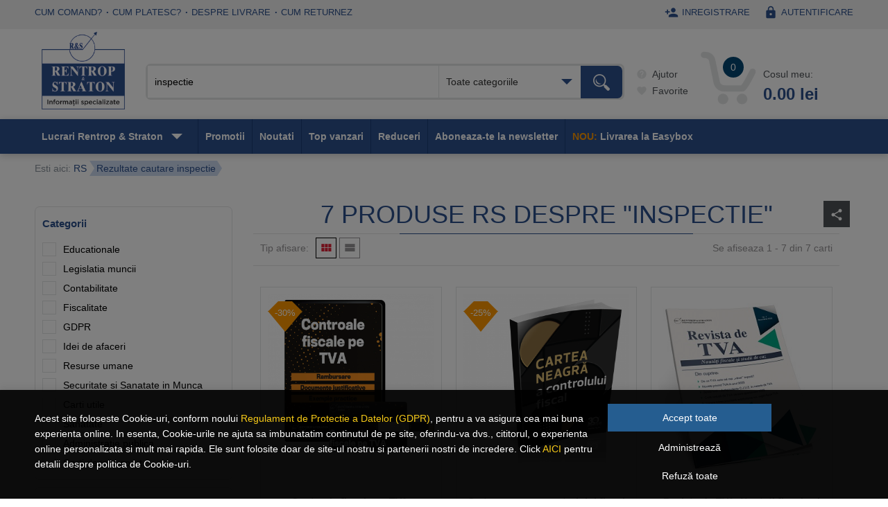

--- FILE ---
content_type: text/html; charset=UTF-8
request_url: https://www.rs.ro/tags/inspectie/
body_size: 82988
content:
<!DOCTYPE HTML>
<html  lang="ro">
<head>
	<meta name="viewport" content="width=device-width, initial-scale=1" />
	<meta http-equiv="Content-Type" content="text/html; charset=utf-8" />
	<meta http-equiv="content-language" content="ro" />
	<meta name="language" content="ro" />
	<title>7 produse RS despre inspectie</title>
	<meta name="description" content="Cauti informatii despre &quot;inspectie&quot;. Gasesti 7 produse cu exemple si studii de caz explicate amanuntit in libraria Rentrop & Straton. Vezi aici cele mai noi aparitii" />
	<meta name="keywords" content="inspectie" />
	<!--delete_start-->
	<meta name="robots" content="index, follow" />	<meta name="verify-v1" content="heHgnKUedrYVjPA7a84rAoq7SRB5wN1xgVaAqATpoEA=" />
	<meta name="google-site-verification" content="DYOBXL5dgbxKjEniWsdsWh5f2JIAMKlR6MPOlAigwFE" />
	<meta name="google-site-verification" content="e28AnM8KeYijUPmllxYcvw2KbfdQVmO3F0UG8GSMe24" />
	<meta name="msvalidate.01" content="3F3F5A909240EAD08E53D657DE91BA0F" />
	<link rel="canonical" href="https://www.rs.ro/tags/inspectie/"/>	<link rel="shortcut icon" href="https://www.rs.ro/favicon.ico" type="image/x-icon" />
	<link rel="icon" href="https://www.rs.ro/favicon.ico" type="image/x-icon" />
	<link href="https://fonts.googleapis.com/icon?family=Material+Icons" rel="stylesheet" />
	<link href="https://www.rs.ro/css/jquery-ui.1.12.1.min.css" rel="stylesheet" type="text/css" />
		<link href="https://www.rs.ro/css/rsR2018.css?id=299" rel="stylesheet" type="text/css" />
		<link href="https://www.rs.ro/css/jquery.ratings.css" rel="stylesheet" type="text/css" />
		<!-- font pt blackfriday -->
	<link rel="preconnect" href="https://fonts.googleapis.com">
	<link rel="preconnect" href="https://fonts.gstatic.com" crossorigin>
	<!-- <link href="https://fonts.googleapis.com/css2?family=Londrina+Sketch&display=swap" rel="stylesheet"> -->
	<link href="https://fonts.googleapis.com/css2?family=Londrina+Sketch&family=Merriweather:ital,wght@0,300;0,400;0,700;0,900;1,300;1,400;1,700;1,900&family=Roboto:ital,wght@0,100;0,300;0,400;0,500;0,700;0,900;1,100;1,300;1,400;1,500;1,700;1,900&family=Rubik+Gemstones&display=swap" rel="stylesheet">
	<!-- font pt blackfriday -->
	<link rel="stylesheet" href="https://fonts.googleapis.com/css2?family=Material+Symbols+Outlined:opsz,wght,FILL,GRAD@24,400,0,0" />
	<link rel="preload" href="https://www.rs.ro/img/shopping-cart.png" as="image" />
	<!--<link rel="preload" href="https://www.rs.ro/img/shopping-cart-select.png" as="image" />-->
		<script type="text/javascript" src="https://www.rs.ro/js/jquery-1.12.4.min.js"></script>
		<script type="text/javascript" src="https://www.rs.ro/js/jquery-ui.1.12.1.min.js"></script>
	<script type="text/javascript" src="https://www.rs.ro/js/placeholders.jquery.min.js"></script>
	<script type="text/javascript" src="https://www.google.com/recaptcha/api.js?hl=ro"></script>
		<script type="text/javascript" src="https://www.rs.ro/js/jquery.select.js"></script>
	<script type="text/javascript" src="https://www.rs.ro/js/ajax.min.js"></script>
	<script type="text/javascript" src="https://www.rs.ro/js/jquery.rating.min.js"></script>
	<script type="text/javascript" src="https://www.rs.ro/js/jquery.scroll.js"></script>
	<!--shadowbox-->
	<link rel="stylesheet" type="text/css" href="https://www.rs.ro/js/shadowbox/shadowbox.css" />
	<script type="text/javascript" src="https://www.rs.ro/js/shadowbox/shadowbox.js"></script>
	<script type="text/javascript">
		Shadowbox.init();
	</script>
	<!--/shadowbox-->
	<link rel="stylesheet" href="https://www.rs.ro/js/prettyCheckable/prettyCheckable.css" />
	<link rel="stylesheet" href="https://www.rs.ro/js/prettyCheckable/square/_all.min.css" />
			<script type="text/javascript" src="https://www.rs.ro/js/prettyCheckable/jquery.icheck.min.js"></script>	<script type="text/javascript" src="https://www.rs.ro/js/datalayer.js"></script>
	<!--Google DFP-->
	<script>
	
			var googletag = googletag || {};
			googletag.cmd = googletag.cmd || [];
			(function() {
			var gads = document.createElement('script');
			gads.async = true;
			gads.type = 'text/javascript';
			var useSSL = 'https:' == document.location.protocol;
			gads.src = (useSSL ? 'https:' : 'http:') + 
			'//www.googletagservices.com/tag/js/gpt.js';
			var node = document.getElementsByTagName('script')[0];
			node.parentNode.insertBefore(gads, node);
			})();
			googletag.cmd.push(function() {
			googletag.defineSlot('/22461212/RS.ro_top_728x90_AP', [728, 90], 'div-gpt-ad-1374137733252-0').addService(googletag.pubads());
			googletag.pubads().enableSingleRequest();
			googletag.enableServices();
			});
			googletag.cmd.push(function() {
			googletag.defineSlot('/22461212/RS.ro_right_300x250_AP', [300, 250], 'div-gpt-ad-1374137569214-0').addService(googletag.pubads());
			googletag.pubads().enableSingleRequest();
			googletag.enableServices();
			});	</script>
	<!--/Google DFP-->
	<script type="text/javascript">
		var loader = '<div id="loader" class="loader"><img src="https://www.rs.ro/img/loader.gif" /></div>';
	</script>
	<link rel="manifest" href="/manifest.json" />
	<script src="https://cdn.onesignal.com/sdks/OneSignalSDK.js" async=""></script>
	<script>
		var OneSignal = window.OneSignal || [];
		OneSignal.push(function() {
			OneSignal.init({
				appId: "572e450e-753b-409f-aed6-c0315f4010d2",
			});
		});
	</script>
	<!-- Global site tag (gtag.js) - Google Ads: 1034942470 -->
	<script async src="https://www.googletagmanager.com/gtag/js?id=AW-1034942470"></script>
	<script>
		window.dataLayer = window.dataLayer || [];
		function gtag(){dataLayer.push(arguments);}
	</script>
			<script>
			dataLayer = [{
				'dynx_itemid': '',
				'dynx_pagetype': 'searchresults',
				'dynx_totalvalue': 0			}]
														

									
			

					</script>

			
	<!-- Facebook Pixel Code -->
	<script>
	!function(f,b,e,v,n,t,s){if(f.fbq)return;n=f.fbq=function(){n.callMethod?
	n.callMethod.apply(n,arguments):n.queue.push(arguments)};if(!f._fbq)f._fbq=n;
	n.push=n;n.loaded=!0;n.version='2.0';n.queue=[];t=b.createElement(e);t.async=!0;
	t.src=v;s=b.getElementsByTagName(e)[0];s.parentNode.insertBefore(t,s)}(window,
	document,'script','https://connect.facebook.net/en_US/fbevents.js');
	fbq('init', '935715203487947');
	fbq('set','agent','tmgoogletagmanager', '935715203487947');
	fbq('track', 'PageView');
	fbq('track', 'Search' , {eventID: 'search_1769022116'});
	</script>
	<noscript><img height="1" width="1" style="display:none"
	src="https://www.facebook.com/tr?id=935715203487947&ev=PageView&noscript=1"
	/></noscript>
	<!-- End Facebook Pixel Code -->	<script>
	!function (w, d, t) {
	  w.TiktokAnalyticsObject=t;var ttq=w[t]=w[t]||[];ttq.methods=["page","track","identify","instances","debug","on","off","once","ready","alias","group","enableCookie","disableCookie"],ttq.setAndDefer=function(t,e){t[e]=function(){t.push([e].concat(Array.prototype.slice.call(arguments,0)))}};for(var i=0;i<ttq.methods.length;i++)ttq.setAndDefer(ttq,ttq.methods[i]);ttq.instance=function(t){for(var e=ttq._i[t]||[],n=0;n<ttq.methods.length;n++)ttq.setAndDefer(e,ttq.methods[n]);return e},ttq.load=function(e,n){var i="https://analytics.tiktok.com/i18n/pixel/events.js";ttq._i=ttq._i||{},ttq._i[e]=[],ttq._i[e]._u=i,ttq._t=ttq._t||{},ttq._t[e]=+new Date,ttq._o=ttq._o||{},ttq._o[e]=n||{};var o=document.createElement("script");o.type="text/javascript",o.async=!0,o.src=i+"?sdkid="+e+"&lib="+t;var a=document.getElementsByTagName("script")[0];a.parentNode.insertBefore(o,a)};
	  ttq.load('C87394T8U2K62KB9JB90');
	  ttq.page();
	}(window, document, 'ttq');
	</script>
	<link rel="stylesheet" type="text/css" href="https://www.rs.ro/css/tooltip-style.css"/>
	<base href="https://www.rs.ro/" />

</head>

<body>
<div id="cookie-consent-banner" class="cookie-consent-banner">
  <div class="cookie-consent-banner-dark">
    <div class="box">
        <div class="cookie-container-div">
          <div class="cookie-container-first">
            <p class="cookie-banner-text">Acest site foloseste Cookie-uri, conform noului <a href="https://www.rs.ro/pag/termeni-si-conditii-11.html">Regulament de Protectie a Datelor (GDPR)</a>, pentru a va asigura cea mai buna experienta online. In esenta, Cookie-urile ne ajuta sa imbunatatim continutul de pe site, oferindu-va dvs., cititorul, o experienta online personalizata si mult mai rapida. Ele sunt folosite doar de site-ul nostru si partenerii nostri de incredere. Click <a href="https://www.rs.ro/pag/politica-de-confidentialitate-20.html">AICI</a> pentru detalii despre politica de Cookie-uri.</p>
          </div>
          <div class="cookie-container-second">
            <button id="btn-accept-all" class="cookie-consent-button btn-success">Accept toate</button>
            <div class="container-btn-outline">
              <button class="cookie-consent-button btn-outline" onclick="showModalcookie()">Administrează</button>
              <button id="btn-reject-all" class="cookie-consent-button btn-outline">Refuză toate</button>
            </div>
          </div>
        </div>
    </div>
  </div>
</div>

<div class="cookie-policy-modal" id="cookie-policy-modal">
  <div class="modal-dialog modal-lg">
    <div class="modal-content">
      <div class="modal-header">
        <p class="modal-title">Administreaza preferintele</p>
        <button class="btn-link-close-modal" onclick="hideModal()">x</button>
      </div>
      <div class="modal-body">
        <div class="cookie-preferences-form js-cookie-preferences-form">
          <div class="cookie-tabs-content">
              <ul class="cookie-category-tabs">
                  <li id="your-preferences-li" class="list-btn active">
                      <div class="text-gray-dark" onclick="showTabcookie('your-preferences')">
                          Preferintele tale
                      </div>
                  </li>
                  <li id="functional-cookies-li" class="list-btn">
                    <div  onclick="showTabcookie('functional-cookies')">
                      Cookie-uri functionale
                    </div>
                  </li>
                  <li id="analytics-cookies-li" class="list-btn">
                    <div class="text-gray-dark" onclick="showTabcookie('analytics-cookies')">
                      Cookie-uri de analiza
                    </div>
                  </li>
                  <li id="advertising-cookies-li" class="list-btn">
                    <div class="text-gray-dark" onclick="showTabcookie('advertising-cookies')">
                      Cookie-uri pentru publicitate
                    </div>
                  </li>                  
              </ul>
              <div class="tab-content">
                <div class="tab-pane active" id="your-preferences">
                  <div class="row">
                    <div class="col-xs-12">
                            <p>Cookie-uri? Probabil ai mai auzit de ele. Sunt mici fisiere text care permit salvarea setarilor si preferintelor tale atunci cand intri pe un site.</p>
                            <p>Le folosim pentru imbuntatirea experientei online si personalizarea continutului pe care ti-l oferim zi de zi. O parte dintre ele sunt obligatorii, cum sunt cele necesare, care ajuta la buna functionare a site-ului. In sectiunea dedicata din acest mesaj, poti selecta cookie-urile pe care le accepti.</p>
                            <p>Nu uita ca pe rs.ro un cookie te ajuta:</p>
                            <ul>
                              <li>sa primesti recomandarile si ofertele potrivite</li>
                              <li>sa afli cand scade pretul la produsele tale Favorite</li>
                              <li>sa ai o buna experienta de navigare si cumparare online.</li>
                            </ul>
                            <p>Dezactivarea anumitor cookie-uri va influența experiența dvs. pe site-ul nostru și serviciile noastre.</p>
                    </div>
                  </div>
                </div>
                <div class="tab-pane" id="functional-cookies">
                  <div class="mb-t">
                    <strong class="group-title mandatory-group">Cookie-uri functionale</strong>
                    <strong class="mandatory-notice">necesare</strong>  
                  </div>
                  <div class="row">
                    <div class="col-xs-12">
                          <p>Sunt toate esentiale pentru functionarea site-ului si trebuie sa ramana active in sistemul nostru.</p>
                          <p>Ele sunt create pentru a raspunde actiunilor tale. Datorita acestor cookie-uri:</p>
                          <ul>
                              <li>ai acces la toate sectiunile site-ului si poti intra in contul tau</li>
                              <li>alegi setarile de confidentialitate</li>
                              <li>plasezi comenzile simplu si in siguranta.</li>
                          </ul>
                    </div>
                  </div>
                </div>
                <div class="tab-pane" id="analytics-cookies">
                  <div class="mb-t">
                    <strong class="group-title mandatory-group">Cookie-uri de analiza</strong>
                    <div class="accept-reject-radio no">
                        <strong class="text-danger">inactive</strong>
                        <strong class="text-success">active</strong>
                        <div class="radio-container">
                          <input id="analytics-cookies-radio-0" type="radio" name="cookie_group[analytics-cookies]" value="0">
                          <label for="analytics-cookies-radio-0" class="mrg-btm-none">Nu</label>
                          <input id="analytics-cookies-radio-1" type="radio" name="cookie_group[analytics-cookies]" value="1" checked>
                          <label for="analytics-cookies-radio-1" class="mrg-btm-none">Da</label>
                        </div>
                    </div>
                  </div>
                  <div class="row">
                    <div class="col-xs-12">
                        <p>Sunt cookie-uri anonime prin care analizam date despre pagini vizualizate, traseul si actiunile utilizatorilor in site.</p>
                        <p>Datorita acestor cookie-uri putem evalua rezultatele de trafic online si oferi o experienta mai buna celor care acceseaza rs.ro. De asemenea, putem afla ce rata de deschidere au emailurile trimise catre abonati si ce recomandari de produse i-ar ajuta. Cu ajutorul acestor tehnologii:</p>
                        <ul>
                            <li>colectam informatii anonime despre cele mai vizitate zone</li>
                            <li>analizam interactiunea utilizatorilor cu site-ul si incercam s-o imbunatatim</li>
                            <li>urmarim succesul emailurilor trimise abonatilor.</li>
                        </ul>
                    </div>
                  </div>
                </div>
                <div class="tab-pane" id="advertising-cookies">
                <div class="mb-t">
                    <strong class="group-title mandatory-group">Cookie-uri pentru publicitate</strong>
                    <div class="accept-reject-radio no">
                        <strong class="text-danger">inactive</strong>
                        <strong class="text-success">active</strong>
                        <div class="radio-container">
                          <input id="advertising-cookies-radio-0" type="radio" name="cookie_group[advertising-cookies]" value="0">
                          <label for="advertising-cookies-radio-0" class="mrg-btm-none">Nu</label>
                          <input id="advertising-cookies-radio-1" type="radio" name="cookie_group[advertising-cookies]" value="1" checked>
                          <label for="advertising-cookies-radio-1" class="mrg-btm-none">Da</label>
                        </div>
                    </div>
                  </div>
                  <div class="row">
                    <div class="col-xs-12">
                      <p>Aceste cookie-uri sunt utile in scopul afisarii bannerelor cu cele mai bune promotii, dar mai ales in adaptarea si personalizarea continutului.</p>
                      <p>Prin intermediul lor, putem masura eficienta campaniilor publicitare si analiza daca mesajele au ajuns la publicul tinta pentru a reveni cu recomandari si sugestii de cumparare. Cu ajutorul acestor cookie-uri:</p>
                      <ul>
                          <li>afli rapid despre promotiile si produsele relevante pentru tine</li>
                          <li>beneficiezi de recomandari personalizate pe site, email sau retele de socializare</li>
                          <li>conturam un profil al preferintelor tale pentru a-ti oferi continut de calitate.</li>
                      </ul>
                    </div>
                  </div>
                </div>
            </div>
              
          </div>
          <div class="cookie-tabs-btns">
            <button class="btn-default btn-color" id="btn-accept-some">Salveaza preferintele</button>
            <button class="btn-default" id="btn-accept-all-modal">Accept toate </button>
        </div>
        </div>
      </div>
    </div>
  </div>
</div>

<script>
    function hideModal(){
      document.getElementById('cookie-policy-modal').style.display = 'none';
      document.getElementById('cookie-consent-banner').style.display = 'block';
    }
    function showModalcookie() {
      var modal = document.getElementById("cookie-policy-modal");
      modal.style.display = "block";
      document.getElementById('cookie-consent-banner').style.display = 'none';
    }
    function closeModalcookie() {
      var modal = document.getElementById("cookie-policy-modal");
      modal.style.display = "none";
    }
    function hideBanner() {
      document.getElementById('cookie-consent-banner').style.display = 'none';
    }
    function showTabcookie(idElement) {
      var element = document.getElementById(idElement);
      var toateElementele = document.querySelectorAll('.tab-pane');
      toateElementele.forEach(function(element) {
        if (element.id === idElement) {
            element.classList.add('active');
        } else {
            element.classList.remove('active');
        }
      });
      var toateElementeleLi = document.querySelectorAll('.list-btn');
      var elementLi = document.getElementById(idElement+'-li');
      toateElementeleLi.forEach(function(element) {
        if (element.id === idElement+'-li') {
            element.classList.add('active');
        } else {
            element.classList.remove('active');
        }
      });
    }
    function setCookie(name, value, domain, expirationTimeInSeconds) {
    // Calculăm timestamp-ul pentru expirarea cookie-ului
      var expire = new Date();
      expire.setTime(expire.getTime() + (expirationTimeInSeconds * 1000)); // Convertim în milisecunde

      // Setăm cookie-ul cu valorile specificate
      document.cookie = name + "=" + value + "; expires=" + expire.toUTCString() + "; domain=" + domain + "; path=/";
  }

  if(localStorage.getItem('consentMode') === null) {
    
    document.getElementById('btn-accept-all').addEventListener('click', function() {
      console.log("aici");
      setConsent({
        necessary: true,
        analytics: true,
        preferences: true,
        marketing: true
      });
      hideBanner();
      var sesiuneDenumire="sati_session";
      $.ajax({
          url: "inc/sesiune.sati.php",
          type: "POST",
          data: {
              sesiuneDenumire: sesiuneDenumire
          }, // Aici trebuie să adaugi o virgulă
          success: function(data) {
              console.log(sesiuneDenumire);
          }
      });
      location.reload();
    });
    document.getElementById('btn-accept-all-modal').addEventListener('click', function() {
      setConsent({
        necessary: true,
        analytics: true,
        preferences: true,
        marketing: true
      });
      hideBanner();
      var sesiuneDenumire="sati_session";
      $.ajax({
          url: "inc/sesiune.sati.php",
          type: "POST",
          data: {
              sesiuneDenumire: sesiuneDenumire
          }, // Aici trebuie să adaugi o virgulă
          success: function(data) {
              console.log(sesiuneDenumire);
          }
      });
      location.reload();
      closeModalcookie();
    });
    document.getElementById('btn-accept-some').addEventListener('click', function() {
      var radioanalytics0 = document.getElementById('analytics-cookies-radio-0');
      var radioanalytics1 = document.getElementById('analytics-cookies-radio-1');
      var analytics=true;
      if (radioanalytics0.checked) {
        var analytics=false;
      } else if (radioanalytics1.checked) {
        var analytics=true;
      }
      var radioadvertising0 = document.getElementById('advertising-cookies-radio-0');
      var radioadvertising1 = document.getElementById('advertising-cookies-radio-1');
      var marketing=true;
      if (radioadvertising0.checked) {
        var marketing=false;
      } else if (radioadvertising1.checked) {
        var marketing=true;
      }
      setConsent({
        necessary: true,
        analytics: analytics,
        preferences: true,
        marketing: marketing
      });
      hideBanner();
      var sesiuneDenumire="sati_session";
      $.ajax({
          url: "inc/sesiune.sati.php",
          type: "POST",
          data: {
              sesiuneDenumire: sesiuneDenumire
          }, // Aici trebuie să adaugi o virgulă
          success: function(data) {
              console.log(sesiuneDenumire);
          }
      });
      location.reload();
      closeModalcookie();
    });
    document.getElementById('btn-reject-all').addEventListener('click', function() {
      setConsent({
        necessary: false,
        analytics: false,
        preferences: false,
        marketing: false
      });
      hideBanner();
      var sesiuneDenumire="sati_session";
      $.ajax({
          url: "inc/sesiune.sati.php",
          type: "POST",
          data: {
              sesiuneDenumire: sesiuneDenumire
          }, // Aici trebuie să adaugi o virgulă
          success: function(data) {
              console.log(sesiuneDenumire);
          }
      });
      location.reload();
    });
    document.getElementById('cookie-consent-banner').style.display = 'block';
  }else{
    document.getElementById('cookie-consent-banner').style.display = 'none';
  }
  function setConsent(consent) {
    const consentMode = {
      'functionality_storage': consent.necessary ? 'granted' : 'denied',
      'security_storage': consent.necessary ? 'granted' : 'denied',
      'ad_storage': consent.marketing ? 'granted' : 'denied',
      'ad_user_data': consent.marketing ? 'granted' : 'denied',
      'analytics_storage': consent.analytics ? 'granted' : 'denied',
      'ad_personalization': consent.preferences ? 'granted' : 'denied',
      'personalization_storage': consent.preferences ? 'granted' : 'denied',
      'personalization': consent.preferences ? 'granted' : 'denied',
    };
    gtag('consent', 'update', consentMode);  
    localStorage.setItem('consentMode', JSON.stringify(consentMode));
    // setCookie("test_cookie", "CheckForPermission", ".doubleclick.net", 3600); 
  }
  
</script>	<!-- Google Tag Manager -->
	<noscript><iframe src="//www.googletagmanager.com/ns.html?id=GTM-NM9RDG" height="0" width="0" style="display:none;visibility:hidden"></iframe></noscript>
	<script>
				if(localStorage.getItem('consentMode') === null){
				gtag('consent', 'default', {
					'ad_storage': 'denied',
					'analytics_storage': 'denied',
					'ad_user_data': 'denied',
					'ad_personalization': 'denied',
					'personalization_storage': 'denied',
					'functionality_storage': 'denied',
					'security_storage': 'denied',
				});
		}else{
			gtag('consent', 'default', JSON.parse(localStorage.getItem('consentMode')));
		}
	</script>
		<script>
		(function(w, d, s, l, i) {
			w[l] = w[l] || [];
			w[l].push({
				'gtm.start': new Date().getTime(),
				event: 'gtm.js'
			});
			var f = d.getElementsByTagName(s)[0],
				j = d.createElement(s),
				dl = l != 'dataLayer' ? '&l=' + l : '';
			j.async = true;
			j.src =
				'//www.googletagmanager.com/gtm.js?id=' + i + dl;
			f.parentNode.insertBefore(j, f);
		})(window, document, 'script', 'dataLayer', 'GTM-NM9RDG');
	</script>
		<!-- End Google Tag Manager -->
	
	<div id="bgimg"></div>
	<div id="product_preview"></div>
			<div id="top_box">
			<div class="box">
				<ul class="top_menu"><li ><a href="https://www.rs.ro/pag/comenzi-si-livrare-5.html#cum-comand" title="Cum comand?" >Cum comand?</a></li><li ><a href="https://www.rs.ro/pag/comenzi-si-livrare-5.html#livrare" title="Cum platesc?" >Cum platesc?</a></li><li ><a href="https://www.rs.ro/pag/comenzi-si-livrare-5.html#despre-livrare" title="Despre livrare" >Despre livrare</a></li><li class="last"><a href="https://www.rs.ro/pag/comenzi-si-livrare-5.html#cum-returnez" title="Cum returnez" >Cum returnez</a></li></ul>				<ul class="account_menu">						<li><a href="https://www.rs.ro/user/inregistrare/" title="Inregistrare"><span class="icon"><i class="material-icons">&#xE7FE;</i></span> Inregistrare</a></li>
						<li class="last"><a href="https://www.rs.ro/user/autentificare/" title="Autentificare"><span class="icon"><i class="material-icons">&#xE897;</i></span> Autentificare</a></li>				</ul>
				<div class="fix"></div>
			</div>
		</div>
		<!--#top_box-->
		<div id="header_box">
			<div class="box">
				<div class="header_logo"><a href="https://www.rs.ro/" title="RS"><span itemprop="publisher" itemscope itemtype="http://schema.org/Organization"><span itemprop="name">Rentrop & Straton</span></span><img src="https://www.rs.ro/img/R&Slogo_.png" width="140" alt="RS" /></a></div>
				<script type="text/javascript">
(function($) {
	$(document).ready(function(){
		//autocomplete
		var json = (function () {
			var json = null;
			$.ajax({
				url: "cache/autocomplete_title.json",
				async: false,
				global: false,
				dataType: "json",
				success: function (data) {
					json = data;
				}
			});
			return json;
		})(); 
		$("#searchstring").click(function(){
			 $(this).val('');
		});
		$("#searchstring").autocomplete({
			source: json,
			minLength: 2,
			delay: 0,
			focus: function (event, ui) {
				$("#searchstring").val( ui.item.label );
				return false;
			},
			select: function( event, ui ) {
				$("#searchstring").val( ui.item.label );
				$("#searchid").val( ui.item.no );
				return false;
			},
			appendTo: "#autocomplete_box"
		});  
	});
})(jQuery);
</script>
<form action="https://www.rs.ro/cauta/" method="post" id="autocomplete_box" class="header_search">
	<div class="col32">
		<input type="text" id="searchstring" name="searchstring" value="inspectie" placeholder="cauta dupa produse" />
		<input type="hidden" id="searchid" name="searchid" value="0" />
	</div><div class="col3">
		<select class="selector" id="searchcateg" name="searchcateg">
			<option value="">Toate categoriile</option>					<option value="173">Educationale</option>
										<option value="179">Legislatia muncii</option>
										<option value="36">Contabilitate</option>
										<option value="22">Fiscalitate</option>
										<option value="184">GDPR</option>
										<option value="161">Idei de afaceri</option>
										<option value="20">Resurse umane</option>
										<option value="177">Securitate si Sanatate in Munca</option>
										<option value="167">Carti utile</option>
										<option value="166">Sanatate</option>
										<option value="35">Administratie publica</option>
										<option value="186">Carti despre sport</option>
							</select>
	</div>
	<input type="submit" class="searchbutton" name="searchsubmit" value="Cauta" />
</form>
				<div class="header_account">
					<ul>
						<li class="account_help"><a href="https://www.rs.ro/pag/comenzi-si-livrare-5.html" id="account_help" title="Ajutor"><span class="icon"><i class="material-icons">&#xE887;</i></span> Ajutor</a></li>
						<li><a href="https://www.rs.ro/user/wishlist/" id="account_wish" title="Favorite"><span class="icon"><i class="material-icons">&#xE87D;</i></span> Favorite</a></li>
					</ul>
					<div id="cart_box">
						<a href="https://www.rs.ro/cos/" id="account_cart" title="Cosul meu">
							<span class="cart_img"></span>
							<span class="cart_no">0</span>
							<span class="cart_info">Cosul meu:</span>
							<span class="cart_price">0.00 lei</span>
						</a>
						<span id="cart_box_lst" class="box_lst"></span>
					</div>
					<script type="text/javascript">
						$(document).ready(function() {
							$('#cart_box').on('mouseenter', function() {
								use_my_ajax('inc/ajax.show_cart.php', '', 'cart_box_lst', 0);
							});
							$('#cart_box').on('mouseleave', function() {
								hide_tag('cart_box_lst');
							});
							/*$('#cart_box_lst').on('mouseleave',function(){
								hide_tag('cart_box_lst');
							});*/
						});
					</script>
				</div>
			</div>
		</div>
		<!--#header_box-->
		<div id="menu_box">
			<div class="box">
				<ul id="menu">
					<li><a href="javascript:;" id="menu_categ" title="Lucrari Rentrop &amp; Straton"><span class="icon"><i class="material-icons">&#xE8FE;</i></span><span class="txt">Lucrari Rentrop &amp; Straton</span></a>
						<script type="text/javascript">
$(document).ready(function() {
	$(document).on("mouseover",function(){
		$('a.anchor_img').hover( function(){
			var src = $(this).find('img').attr('src');
			$('.categories_img').css('background-image', 'url(' + src + ')');	
			$('.categories_img').css('background-repeat', 'no-repeat');	
		},
		function(){
			$('.categories_img').css('background-image', 'none');
		});
	});
});
</script>
<ul class="categories_menu cauta" style="">
		<li><a href="https://www.rs.ro/educationale-173/" title="Educationale" class="" onmouseover="use_my_ajax('inc/ajax.subcategorie.produse.php', 'id=173&nume=subcateg_173', 'subcategorie_173');">Educationale</a><!--delete_start--><ul id="subcategorie_173"></ul><!--delete_end--></li>
				<li><a href="https://www.rs.ro/legislatia-muncii-179/" title="Legislatia muncii" class="promo" onmouseover="use_my_ajax('inc/ajax.subcategorie.produse.php', 'id=179&nume=subcateg_179', 'subcategorie_179');">Legislatia muncii</a><!--delete_start--><ul id="subcategorie_179"></ul><!--delete_end--></li>
				<li><a href="https://www.rs.ro/contabilitate-36/" title="Contabilitate" class="" onmouseover="use_my_ajax('inc/ajax.subcategorie.produse.php', 'id=36&nume=subcateg_36', 'subcategorie_36');">Contabilitate</a><!--delete_start--><ul id="subcategorie_36"></ul><!--delete_end--></li>
				<li><a href="https://www.rs.ro/fiscalitate-22/" title="Fiscalitate" class="" onmouseover="use_my_ajax('inc/ajax.subcategorie.produse.php', 'id=22&nume=subcateg_22', 'subcategorie_22');">Fiscalitate</a><!--delete_start--><ul id="subcategorie_22"></ul><!--delete_end--></li>
				<li><a href="https://www.rs.ro/gdpr-184/" title="GDPR" class="" onmouseover="use_my_ajax('inc/ajax.subcategorie.produse.php', 'id=184&nume=subcateg_184', 'subcategorie_184');">GDPR</a><!--delete_start--><ul id="subcategorie_184"></ul><!--delete_end--></li>
				<li><a href="https://www.rs.ro/idei-de-afaceri-161/" title="Idei de afaceri" class="" onmouseover="use_my_ajax('inc/ajax.subcategorie.produse.php', 'id=161&nume=subcateg_161', 'subcategorie_161');">Idei de afaceri</a><!--delete_start--><ul id="subcategorie_161"></ul><!--delete_end--></li>
				<li><a href="https://www.rs.ro/resurse-umane-20/" title="Resurse umane" class="promo" onmouseover="use_my_ajax('inc/ajax.subcategorie.produse.php', 'id=20&nume=subcateg_20', 'subcategorie_20');">Resurse umane</a><!--delete_start--><ul id="subcategorie_20"></ul><!--delete_end--></li>
				<li><a href="https://www.rs.ro/securitate-si-sanatate-in-munca-177/" title="Securitate si Sanatate in Munca" class="promo" onmouseover="use_my_ajax('inc/ajax.subcategorie.produse.php', 'id=177&nume=subcateg_177', 'subcategorie_177');">Securitate si Sanatate in Munca</a><!--delete_start--><ul id="subcategorie_177"></ul><!--delete_end--></li>
				<li><a href="https://www.rs.ro/carti-utile-167/" title="Carti utile" class="" onmouseover="use_my_ajax('inc/ajax.subcategorie.produse.php', 'id=167&nume=subcateg_167', 'subcategorie_167');">Carti utile</a><!--delete_start--><ul id="subcategorie_167"></ul><!--delete_end--></li>
				<li><a href="https://www.rs.ro/sanatate-166/" title="Sanatate" class="" onmouseover="use_my_ajax('inc/ajax.subcategorie.produse.php', 'id=166&nume=subcateg_166', 'subcategorie_166');">Sanatate</a><!--delete_start--><ul id="subcategorie_166"></ul><!--delete_end--></li>
				<li><a href="https://www.rs.ro/administratie-publica-35/" title="Administratie publica" class="" onmouseover="use_my_ajax('inc/ajax.subcategorie.produse.php', 'id=35&nume=subcateg_35', 'subcategorie_35');">Administratie publica</a><!--delete_start--><ul id="subcategorie_35"></ul><!--delete_end--></li>
				<li><a href="https://www.rs.ro/carti-despre-sport-186/" title="Carti despre sport" class="" onmouseover="use_my_ajax('inc/ajax.subcategorie.produse.php', 'id=186&nume=subcateg_186', 'subcategorie_186');">Carti despre sport</a><!--delete_start--><ul id="subcategorie_186"></ul><!--delete_end--></li>
		</ul>					</li>
					<li><a href="https://www.rs.ro/tip/colectii-37/" class="" id="menu_promo" title="Pachete promotionale">Promotii</a></li>
					<li><a href="https://www.rs.ro/noutati/" class="" id="menu_news" title="Ultimele aparitii">Noutati</a></li>
					<li class="noMinim"><a href="https://www.rs.ro/top/" class="" id="menu_seller" title="Top vanzari">Top vanzari</a></li>
					<li><a href="https://www.rs.ro/reduceri/" class="" id="menu_offer" title="Toate ofertele promotionale">Reduceri</a></li>
					<li class="menu_news"><a href="javascript:;" id="menu_newsletter" title="Aboneaza-te la newsletter">Aboneaza-te la newsletter</a></li>
					<!-- <li class="menu_news"><a href="https://www.rs.ro/advent-calendar/" id="menu_advent" title="Advent calendar">Advent calendar</a></li> -->
					<li class="menu_news"><span class="easybox-menu"><span class="orange">NOU:</span> Livrarea la Easybox</span></li>
					<li class=""><span class="easybox-menu-mobile">Livram si la Easybox</span></li>
					
				</ul>
			</div>
		</div>
		<!--#menu_box-->
	<div id="fix_header" class=""><div class="box">
	<ul id="menu">
		<li><a href="javascript:;" id="fix_menu_categ" title="Lucrari Rentrop &amp; Straton"><span class="icon"><i class="material-icons">&#xE8FE;</i></span></a>
			<script type="text/javascript">
$(document).ready(function() {
	$(document).on("mouseover",function(){
		$('a.anchor_img').hover( function(){
			var src = $(this).find('img').attr('src');
			$('.categories_img').css('background-image', 'url(' + src + ')');	
			$('.categories_img').css('background-repeat', 'no-repeat');	
		},
		function(){
			$('.categories_img').css('background-image', 'none');
		});
	});
});
</script>
<ul class="categories_menu cauta" style="">
		<li><a href="https://www.rs.ro/educationale-173/" title="Educationale" class="" onmouseover="use_my_ajax('inc/ajax.subcategorie.produse.php', 'id=173&nume=subcateg_173', 'subcategorie_173');">Educationale</a><!--delete_start--><ul id="subcategorie_173"></ul><!--delete_end--></li>
				<li><a href="https://www.rs.ro/legislatia-muncii-179/" title="Legislatia muncii" class="promo" onmouseover="use_my_ajax('inc/ajax.subcategorie.produse.php', 'id=179&nume=subcateg_179', 'subcategorie_179');">Legislatia muncii</a><!--delete_start--><ul id="subcategorie_179"></ul><!--delete_end--></li>
				<li><a href="https://www.rs.ro/contabilitate-36/" title="Contabilitate" class="" onmouseover="use_my_ajax('inc/ajax.subcategorie.produse.php', 'id=36&nume=subcateg_36', 'subcategorie_36');">Contabilitate</a><!--delete_start--><ul id="subcategorie_36"></ul><!--delete_end--></li>
				<li><a href="https://www.rs.ro/fiscalitate-22/" title="Fiscalitate" class="" onmouseover="use_my_ajax('inc/ajax.subcategorie.produse.php', 'id=22&nume=subcateg_22', 'subcategorie_22');">Fiscalitate</a><!--delete_start--><ul id="subcategorie_22"></ul><!--delete_end--></li>
				<li><a href="https://www.rs.ro/gdpr-184/" title="GDPR" class="" onmouseover="use_my_ajax('inc/ajax.subcategorie.produse.php', 'id=184&nume=subcateg_184', 'subcategorie_184');">GDPR</a><!--delete_start--><ul id="subcategorie_184"></ul><!--delete_end--></li>
				<li><a href="https://www.rs.ro/idei-de-afaceri-161/" title="Idei de afaceri" class="" onmouseover="use_my_ajax('inc/ajax.subcategorie.produse.php', 'id=161&nume=subcateg_161', 'subcategorie_161');">Idei de afaceri</a><!--delete_start--><ul id="subcategorie_161"></ul><!--delete_end--></li>
				<li><a href="https://www.rs.ro/resurse-umane-20/" title="Resurse umane" class="promo" onmouseover="use_my_ajax('inc/ajax.subcategorie.produse.php', 'id=20&nume=subcateg_20', 'subcategorie_20');">Resurse umane</a><!--delete_start--><ul id="subcategorie_20"></ul><!--delete_end--></li>
				<li><a href="https://www.rs.ro/securitate-si-sanatate-in-munca-177/" title="Securitate si Sanatate in Munca" class="promo" onmouseover="use_my_ajax('inc/ajax.subcategorie.produse.php', 'id=177&nume=subcateg_177', 'subcategorie_177');">Securitate si Sanatate in Munca</a><!--delete_start--><ul id="subcategorie_177"></ul><!--delete_end--></li>
				<li><a href="https://www.rs.ro/carti-utile-167/" title="Carti utile" class="" onmouseover="use_my_ajax('inc/ajax.subcategorie.produse.php', 'id=167&nume=subcateg_167', 'subcategorie_167');">Carti utile</a><!--delete_start--><ul id="subcategorie_167"></ul><!--delete_end--></li>
				<li><a href="https://www.rs.ro/sanatate-166/" title="Sanatate" class="" onmouseover="use_my_ajax('inc/ajax.subcategorie.produse.php', 'id=166&nume=subcateg_166', 'subcategorie_166');">Sanatate</a><!--delete_start--><ul id="subcategorie_166"></ul><!--delete_end--></li>
				<li><a href="https://www.rs.ro/administratie-publica-35/" title="Administratie publica" class="" onmouseover="use_my_ajax('inc/ajax.subcategorie.produse.php', 'id=35&nume=subcateg_35', 'subcategorie_35');">Administratie publica</a><!--delete_start--><ul id="subcategorie_35"></ul><!--delete_end--></li>
				<li><a href="https://www.rs.ro/carti-despre-sport-186/" title="Carti despre sport" class="" onmouseover="use_my_ajax('inc/ajax.subcategorie.produse.php', 'id=186&nume=subcateg_186', 'subcategorie_186');">Carti despre sport</a><!--delete_start--><ul id="subcategorie_186"></ul><!--delete_end--></li>
		</ul>		</li>
		<li><a href="https://www.rs.ro/" id="fix_logo" title="RS"><img src="https://www.rs.ro/img/RS_favicon_white.png" alt="RS" /></a></li>
		<li id="fix_search"><form action="https://www.rs.ro/cauta/" method="post" class="header_search">
	<input type="text" id="searchstrings" name="searchstring" value="inspectie" placeholder="cauta dupa produse" />
	<input type="submit" class="searchbutton" name="searchsubmit" value="Cauta" />
</form></li>
		<li id="fix_user_box" class="">			<a href="javascript:;" id="fix_user_menu">
			<span class="icon"><i class="material-icons">&#xE7FD;</i></span> Contul meu</a>
			<ul class="user_submenu">					<li><a href="https://www.rs.ro/user/inregistrare/" title="Inregistrare"><span class="icon"><i class="material-icons">&#xE7FE;</i></span> Inregistrare</a></li>
					<li class="last"><a href="https://www.rs.ro/user/autentificare/" title="Autentificare"><span class="icon"><i class="material-icons">&#xE897;</i></span> Autentificare</a></li>			</ul></li>
		<li id="fix_like_box" class="noMobile"><a href="https://www.rs.ro/user/wishlist/" title="Favorite">
			<span class="icon"><i class="material-icons">&#xE87D;</i></span> Favorite</a>
							<span id="fix_like_box_lst" class="box_lst small">Pentru a avea acces la aceasta sectiune trebuie sa va autentificati!</span></li></li>
		<li id="fix_cart_box" class="noMobile"><a href="https://www.rs.ro/cos/" title="Cosul meu">
							<span id="cart_no"></span>
			
			<span class="icon"><i class="material-icons">&#xE8CC;</i></span> Cos cumparaturi</a>
							<span id="fix_cart_box_lst" class="box_lst small"></span></li>	</ul>
	<script type="text/javascript">
	$(document).ready(function() {
					$('#fix_cart_box').on('mouseenter',function(){
				use_my_ajax('inc/ajax.show_cart.php','','fix_cart_box_lst');
			});
			$('#fix_cart_box').on('mouseleave',function(){
				hide_tag('fix_cart_box_lst');
			});
			/*
			$('#fix_cart_box_lst').on('mouseleave',function(){
				hide_tag('fix_cart_box_lst');
			});*/	});
	</script>
</div></div><!--#fix_header-->
<div id="popup_add_to_cart" class="popup small info" style="display:none;">
    <!-- the product was added to the cart -->
    <div>
        <p class="title">Produsul dorit a fost adaugat in COS!</p>
        <div class="butoane-popup">
            <a href='javascript:' id='continue-shopping'>Continuati cumparaturile</a>
            <a href='https://www.rs.ro/cos/' class='view-cart'>Mergeti la cosul de cumparaturi</a>
        </div>
        <div id="produse_recomandate"></div>
    </div>
    <script>
        $('#continue-shopping').click(function(){
            $('#popup_add_to_cart').css('display','none');
        });
    </script>
</div>	<div  id="content_box" class="">
		<div class="box">
			<div id="navigare">Esti aici: <a href="https://www.rs.ro/" title="RS">RS</a> <span class="breadcrumbs">Rezultate cautare inspectie</span> </div><!--#page_title--><div ><div id="filter_box" class="left_box filter">
<a class="close noDesktop" href="javascript:;" onclick="hide_tag('filter_box');" >x</a>
<link rel="stylesheet" href="https://www.rs.ro/css/jquery.range.css" />
<script type="text/javascript" src="https://www.rs.ro/js/jquery.range.js"></script>
<em class="noDesktop" style="padding:10px 0px;">Atentie! Dupa ce alegeti preferintele<br /> este suficient sa inchideti fereasta. Filtru se realizeaza la fiecare alegere a dumneavoastra.</em>
	<div class="module categories_filtre">
	<h6>Categorii</h6>			<div class="checkbox_box"><input type="checkbox"  id="filtre1" class="icheckbox" data-id="173" data-name="category">Educationale</div>
						<div class="checkbox_box"><input type="checkbox"  id="filtre2" class="icheckbox" data-id="179" data-name="category">Legislatia muncii</div>
						<div class="checkbox_box"><input type="checkbox"  id="filtre3" class="icheckbox" data-id="36" data-name="category">Contabilitate</div>
						<div class="checkbox_box"><input type="checkbox"  id="filtre4" class="icheckbox" data-id="22" data-name="category">Fiscalitate</div>
						<div class="checkbox_box"><input type="checkbox"  id="filtre5" class="icheckbox" data-id="184" data-name="category">GDPR</div>
						<div class="checkbox_box"><input type="checkbox"  id="filtre6" class="icheckbox" data-id="161" data-name="category">Idei de afaceri</div>
						<div class="checkbox_box"><input type="checkbox"  id="filtre7" class="icheckbox" data-id="20" data-name="category">Resurse umane</div>
						<div class="checkbox_box"><input type="checkbox"  id="filtre8" class="icheckbox" data-id="177" data-name="category">Securitate si Sanatate in Munca</div>
						<div class="checkbox_box"><input type="checkbox"  id="filtre9" class="icheckbox" data-id="167" data-name="category">Carti utile</div>
						<div class="checkbox_box"><input type="checkbox"  id="filtre10" class="icheckbox" data-id="166" data-name="category">Sanatate</div>
						<div class="checkbox_box"><input type="checkbox"  id="filtre11" class="icheckbox" data-id="35" data-name="category">Administratie publica</div>
						<div class="checkbox_box"><input type="checkbox"  id="filtre12" class="icheckbox" data-id="186" data-name="category">Carti despre sport</div>
				<div class="fix"></div>
	</div><!--categories_filtre-->	<div class="module type_filtre">
	<h6>Tip produs</h6>			<div class="checkbox_box"><input type="checkbox"  id="filtre13" class="icheckbox" data-id="34" data-name="type">Carte</div>
						<div class="checkbox_box"><input type="checkbox"  id="filtre14" class="icheckbox" data-id="10" data-name="type">CD</div>
						<div class="checkbox_box"><input type="checkbox"  id="filtre15" class="icheckbox" data-id="9" data-name="type">Consilier</div>
						<div class="checkbox_box"><input type="checkbox"  id="filtre16" class="icheckbox" data-id="3" data-name="type">E-book</div>
						<div class="checkbox_box"><input type="checkbox"  id="filtre17" class="icheckbox" data-id="35" data-name="type">Portal</div>
						<div class="checkbox_box"><input type="checkbox"  id="filtre18" class="icheckbox" data-id="39" data-name="type">Reviste si Newslettere</div>
						<div class="checkbox_box"><input type="checkbox"  id="filtre19" class="icheckbox" data-id="42" data-name="type">Stick USB</div>
				<div class="fix"></div>
	</div><!--type_filtre-->	<div class="module price_filtre">
		<h6>Pret</h6>
		<input type="hidden" id="range" class="range-slider" onchange="use_my_ajax('inc/ajax.category.filtre.php','id='+this.value+'&name=price','list')" value="0,2500" />
		<div class="fix" style="height:20px;"></div>
	</div><!--price_filtre-->
	<script type="text/javascript">
	(function($) {
		$(document).ready(function(){
			$('.range-slider').jRange({
				from: 0,
				to: 2500,
				step: 1,
				scale: [0,25,50,75,100],
				format: '%s',
				width: 240,
				showLabels: true,
				isRange : true
			});
			$('.slider').jRange('updateRange', '0,100');
		});
	})(jQuery);
	</script>
		<div class="module rating_filtre">
	<h6>Rating</h6>		<div class="checkbox_box"><input type="checkbox"  id="filtre20" class="icheckbox" data-id="5" data-name="rating"><img src="https://www.rs.ro/img/set/star_blue5.png" alt="Rating produs 5 stele" style="width:100px;" /></div>
				<div class="checkbox_box"><input type="checkbox"  id="filtre21" class="icheckbox" data-id="4" data-name="rating"><img src="https://www.rs.ro/img/set/star_blue4.png" alt="Rating produs 4 stele" style="width:100px;" /></div>
				<div class="checkbox_box"><input type="checkbox"  id="filtre22" class="icheckbox" data-id="3" data-name="rating"><img src="https://www.rs.ro/img/set/star_blue3.png" alt="Rating produs 3 stele" style="width:100px;" /></div>
				<div class="checkbox_box"><input type="checkbox"  id="filtre23" class="icheckbox" data-id="2" data-name="rating"><img src="https://www.rs.ro/img/set/star_blue2.png" alt="Rating produs 2 stele" style="width:100px;" /></div>
				<div class="checkbox_box"><input type="checkbox"  id="filtre24" class="icheckbox" data-id="1" data-name="rating"><img src="https://www.rs.ro/img/set/star_blue1.png" alt="Rating produs 1 stele" style="width:100px;" /></div>
		<div class="fix"></div>
</div><!--rating_filtre-->

</div><!--left_box--><div class="center_box">
<div id="hidden"></div>
<div class="module cauta">
	<span  id="share_url"><a href="https://www.rs.ro/tags/inspectie/?sortU=new" onclick="copyURI(event);" class="page_icon" title="SHARE"><span class="material-icons">share</span></a></span><h1 class="page_title nomargin">7 produse RS despre &quot;inspectie&quot;</h1>		<div class="module_header">
			<div class="module_left_menu">
				<a href="javascript:;" title="Filtreaza rezultatele" id="show_filter" class="noDesktop">
					Filtru</a>
				<span class="module_label">Tip afisare: </span>
				<a href="javascript:;" id="show_grid" onclick="use_my_ajax('inc/session_write.php','show=grid','hidden');"
					class="active">
					<span class="icon"><i class="material-icons">&#xE8F0;</i></span></a>
				<a href="javascript:;" id="show_list" onclick="use_my_ajax('inc/session_write.php','show=list','hidden');"
					>
					<span class="icon"><i class="material-icons">&#xE8F2;</i></span></a>
			</div><!--module_left_menu-->
			<div class="module_right_menu">
				<span id="page_info">Se afiseaza 1 - 7 din 7 carti</span>			</div><!--module_right_menu-->
			<div class="fix"></div>
		</div><!--module_header-->	<div id="list" class="grid">	<div class="product_box cols col3 "><div class="box">
		<span class="tag"><span>-30%</span></span>		<div class="product_image">
			<span class="image"><img src="https://www.rs.ro/dbimg/product/2943-controale-fisca.jpg" alt="Controale fiscale pe TVA. Rambursare, documente justificative, exemple practice " /></span>
			<div class="hidden_info"><div>
				<h4 class="hidden_title"><a href="https://www.rs.ro/fiscalitate-22/controale-fiscale-pe-tva-rambursare-documente-justificative-exemple-practice-2943.html">Controale fiscale pe TVA. Rambursare, documente justificative, exemple practice </a></h4>
				<span>Controale TVA. Cum sa fii perfect informat cu privire la etapele inspectiei fiscale in domeniul TVA. Cum sa te pregatesti pentru descinderea...</span>
				<span class="product_rating"><img src="https://www.rs.ro/img/set/star5.png" style="width:120px;" alt="Rating 5" /></span>
				<a href="javascript:;" class="product_preview" onclick="use_my_ajax('inc/ajax.preview.product.php','id=2943','product_preview');" data-id="2943" title="Previzualizare"><span class="icon"><i class="material-icons">&#xE0E0;</i></span></a>
			</div></div>
		</div>
		<h4 class="product_title"><a href="https://www.rs.ro/fiscalitate-22/controale-fiscale-pe-tva-rambursare-documente-justificative-exemple-practice-2943.html">Controale fiscale pe TVA. Rambursare, documente justificative, exemple practice </a></h4>		
		<div class="product_price">
            <span class="old">197,<span class="decimals">58</span> Lei</span><span class="price">138,<span class="decimals">75</span> Lei</span>		</div>
		<div class="product_button_reduceri">
								<a href="javascript:" rel="nofollow" onclick="add_to_cart_datalayer_event4(2943,'TWA503',138.75,'Controale fiscale pe TVA. Rambursare, documente justificative, exemple practice','Fiscalitate', 'https://www.rs.ro/cos/2943/')" id="product_add_button" class="product_add first btn_reduceri_cos" title="Adauga in cos"><span class="icon"><i class="material-icons">&#xE8CC;</i></span> <span class="txt">Adauga in cos</span></a>
				
						</div>
		<div class="product_options">
			<span style='color: #E67E22;'>Transport <strong>RAPID</strong> </span>			<a href="https://www.rs.ro/fiscalitate-22/controale-fiscale-pe-tva-rambursare-documente-justificative-exemple-practice-2943.html" class="product_detalii_cos" title="Detalii produs"><span class="icon" style="display: none;"><i class="material-icons">&#xE1B3;</i></span> <span class="txt">Detalii produs</span></a>
		</div>	
	</div>
	</div><!--product_box-->
		<div class="product_box cols col3 "><div class="box">
		<span class="tag"><span>-25%</span></span>		<div class="product_image">
			<span class="image"><img src="https://www.rs.ro/dbimg/product/3082-cartea-neagra-a.jpg" alt="Cartea neagra a controlului fiscal" /></span>
			<div class="hidden_info"><div>
				<h4 class="hidden_title"><a href="https://www.rs.ro/fiscalitate-22/cartea-neagra-a-controlului-fiscal-3082.html">Cartea neagra a controlului fiscal</a></h4>
				<span>Totul despre regulile inspectiei fiscale, drepturile ce-ti revin inainte si in timpul controlului (amanarea controlului), cand te pasc masuri...</span>
				<span class="product_rating"><img src="https://www.rs.ro/img/set/star5.png" style="width:120px;" alt="Rating 5" /></span>
				<a href="javascript:;" class="product_preview" onclick="use_my_ajax('inc/ajax.preview.product.php','id=3082','product_preview');" data-id="3082" title="Previzualizare"><span class="icon"><i class="material-icons">&#xE0E0;</i></span></a>
			</div></div>
		</div>
		<h4 class="product_title"><a href="https://www.rs.ro/fiscalitate-22/cartea-neagra-a-controlului-fiscal-3082.html">Cartea neagra a controlului fiscal</a></h4>		
		<div class="product_price">
            <span class="old">283,<span class="decimals">05</span> Lei</span><span class="price">210,<span class="decimals">90</span> Lei</span>		</div>
		<div class="product_button_reduceri">
								<a href="javascript:" rel="nofollow" onclick="add_to_cart_datalayer_event4(3082,'KNG003',210.9,'Cartea neagra a controlului fiscal','Fiscalitate', 'https://www.rs.ro/cos/3082/')" id="product_add_button" class="product_add first btn_reduceri_cos" title="Adauga in cos"><span class="icon"><i class="material-icons">&#xE8CC;</i></span> <span class="txt">Adauga in cos</span></a>
				
						</div>
		<div class="product_options">
			<span style='color: #E67E22;'>Transport <strong>RAPID</strong> </span>			<a href="https://www.rs.ro/fiscalitate-22/cartea-neagra-a-controlului-fiscal-3082.html" class="product_detalii_cos" title="Detalii produs"><span class="icon" style="display: none;"><i class="material-icons">&#xE1B3;</i></span> <span class="txt">Detalii produs</span></a>
		</div>	
	</div>
	</div><!--product_box-->
		<div class="product_box cols col3 "><div class="box">
				<div class="product_image">
			<span class="image"><img src="https://www.rs.ro/dbimg/product/3155-revista-de-tva-.jpg" alt="Revista de TVA. Noutati fiscale si studii de caz - abonament 12 luni" /></span>
			<div class="hidden_info"><div>
				<h4 class="hidden_title"><a href="https://www.rs.ro/fiscalitate-22/revista-de-tva-noutati-fiscale-si-studii-de-caz-abonament-12-luni-3155.html">Revista de TVA. Noutati fiscale si studii de caz - abonament 12 luni</a></h4>
				<span>TVA este o taxa vitala pentru autoritati, din moment ce aduce peste 25% din veniturile bugetare. Ca urmare, nu trebuie ne surprinda interesul Fiscului...</span>
				<span class="product_rating"><img src="https://www.rs.ro/img/set/star0.png" style="width:120px;" alt="Rating 0" /></span>
				<a href="javascript:;" class="product_preview" onclick="use_my_ajax('inc/ajax.preview.product.php','id=3155','product_preview');" data-id="3155" title="Previzualizare"><span class="icon"><i class="material-icons">&#xE0E0;</i></span></a>
			</div></div>
		</div>
		<h4 class="product_title"><a href="https://www.rs.ro/fiscalitate-22/revista-de-tva-noutati-fiscale-si-studii-de-caz-abonament-12-luni-3155.html">Revista de TVA. Noutati fiscale si studii de caz - abonament 12 luni</a></h4>		
		<div class="product_price">
            <span class="price">876,<span class="decimals">90</span> Lei</span>		</div>
		<div class="product_button_reduceri">
								<a href="javascript:" rel="nofollow" onclick="add_to_cart_datalayer_event4(3155,'VYS',876.9,'Revista de TVA. Noutati fiscale si studii de caz - abonament 12 luni','Fiscalitate', 'https://www.rs.ro/cos/3155/')" id="product_add_button" class="product_add first btn_reduceri_cos" title="Adauga in cos"><span class="icon"><i class="material-icons">&#xE8CC;</i></span> <span class="txt">Adauga in cos</span></a>
				
						</div>
		<div class="product_options">
			<span style='color: #E67E22;'>Transport <strong>RAPID</strong> </span>			<a href="https://www.rs.ro/fiscalitate-22/revista-de-tva-noutati-fiscale-si-studii-de-caz-abonament-12-luni-3155.html" class="product_detalii_cos" title="Detalii produs"><span class="icon" style="display: none;"><i class="material-icons">&#xE1B3;</i></span> <span class="txt">Detalii produs</span></a>
		</div>	
	</div>
	</div><!--product_box-->
		<div class="product_box cols col3 "><div class="box">
		<span class="tag"><span>-40%</span></span>		<div class="product_image">
			<span class="image"><img src="https://www.rs.ro/dbimg/product/2999-documente-supli.jpg" alt="Documente (suplimentare) obligatorii. Controale fiscale" /></span>
			<div class="hidden_info"><div>
				<h4 class="hidden_title"><a href="https://www.rs.ro/fiscalitate-22/documente-suplimentare-obligatorii-controale-fiscale-2999.html">Documente (suplimentare) obligatorii. Controale fiscale</a></h4>
				<span>Contine documente, formulare ajutatoare si indicatii privind alte actiuni utile care sa demonstreze realitatea operatiunilor dvs., in caz de control.</span>
				<span class="product_rating"><img src="https://www.rs.ro/img/set/star4.png" style="width:120px;" alt="Rating 4" /></span>
				<a href="javascript:;" class="product_preview" onclick="use_my_ajax('inc/ajax.preview.product.php','id=2999','product_preview');" data-id="2999" title="Previzualizare"><span class="icon"><i class="material-icons">&#xE0E0;</i></span></a>
			</div></div>
		</div>
		<h4 class="product_title"><a href="https://www.rs.ro/fiscalitate-22/documente-suplimentare-obligatorii-controale-fiscale-2999.html">Documente (suplimentare) obligatorii. Controale fiscale</a></h4>		
		<div class="product_price">
            <span class="old">216,<span class="decimals">45</span> Lei</span><span class="price">129,<span class="decimals">87</span> Lei</span>		</div>
		<div class="product_button_reduceri">
								<a href="javascript:" rel="nofollow" onclick="add_to_cart_datalayer_event4(2999,'DOK502',129.87,'Documente (suplimentare) obligatorii. Controale fiscale','Fiscalitate', 'https://www.rs.ro/cos/2999/')" id="product_add_button" class="product_add first btn_reduceri_cos" title="Adauga in cos"><span class="icon"><i class="material-icons">&#xE8CC;</i></span> <span class="txt">Adauga in cos</span></a>
				
						</div>
		<div class="product_options">
			<span style='color: #27AE60;'>Transport <strong>GRATUIT</strong></span>			<a href="https://www.rs.ro/fiscalitate-22/documente-suplimentare-obligatorii-controale-fiscale-2999.html" class="product_detalii_cos" title="Detalii produs"><span class="icon" style="display: none;"><i class="material-icons">&#xE1B3;</i></span> <span class="txt">Detalii produs</span></a>
		</div>	
	</div>
	</div><!--product_box-->
		<div class="product_box cols col3 "><div class="box">
				<div class="product_image">
			<span class="image"><img src="https://www.rs.ro/dbimg/product/3043-manual-de-polit.png" alt="Politici contabile ONG" /></span>
			<div class="hidden_info"><div>
				<h4 class="hidden_title"><a href="https://www.rs.ro/contabilitate-36/manual-de-politici-contabile-pentru-ong-3043.html">Politici contabile ONG</a></h4>
				<span>Modelele editabile de politici contabile editabile si adaptabile imediat specificului activitatii ONG-ului/ asociatiei/organizatiei.</span>
				<span class="product_rating"><img src="https://www.rs.ro/img/set/star0.png" style="width:120px;" alt="Rating 0" /></span>
				<a href="javascript:;" class="product_preview" onclick="use_my_ajax('inc/ajax.preview.product.php','id=3043','product_preview');" data-id="3043" title="Previzualizare"><span class="icon"><i class="material-icons">&#xE0E0;</i></span></a>
			</div></div>
		</div>
		<h4 class="product_title"><a href="https://www.rs.ro/contabilitate-36/manual-de-politici-contabile-pentru-ong-3043.html">Politici contabile ONG</a></h4>		
		<div class="product_price">
            <span class="price">219,<span class="decimals">78</span> Lei</span>		</div>
		<div class="product_button_reduceri">
								<a href="javascript:" rel="nofollow" onclick="add_to_cart_datalayer_event4(3043,'GNO504',219.78,'Manual de Politici contabile pentru ONG','Contabilitate', 'https://www.rs.ro/cos/3043/')" id="product_add_button" class="product_add first btn_reduceri_cos" title="Adauga in cos"><span class="icon"><i class="material-icons">&#xE8CC;</i></span> <span class="txt">Adauga in cos</span></a>
				
						</div>
		<div class="product_options">
			<span style='color: #E67E22;'>Transport <strong>RAPID</strong> </span>			<a href="https://www.rs.ro/contabilitate-36/manual-de-politici-contabile-pentru-ong-3043.html" class="product_detalii_cos" title="Detalii produs"><span class="icon" style="display: none;"><i class="material-icons">&#xE1B3;</i></span> <span class="txt">Detalii produs</span></a>
		</div>	
	</div>
	</div><!--product_box-->
		<div class="product_box cols col3 "><div class="box">
				<div class="product_image">
			<span class="image"><img src="https://www.rs.ro/dbimg/product/3087-revista-romana-.jpg" alt="Revista Romana de Fiscalitate si Control fiscal - abonament 12 luni" /></span>
			<div class="hidden_info"><div>
				<h4 class="hidden_title"><a href="https://www.rs.ro/fiscalitate-22/revista-romana-de-fiscalitate-si-control-fiscal-abonament-12-luni-3087.html">Revista Romana de Fiscalitate si Control fiscal - abonament 12 luni</a></h4>
				<span>Revista de Fiscalitate si Control Fiscal&nbsp;prezinta tot ce este relevant in domeniul fiscal-contabil, dar face acest lucru intr-o maniera foarte...</span>
				<span class="product_rating"><img src="https://www.rs.ro/img/set/star0.png" style="width:120px;" alt="Rating 0" /></span>
				<a href="javascript:;" class="product_preview" onclick="use_my_ajax('inc/ajax.preview.product.php','id=3087','product_preview');" data-id="3087" title="Previzualizare"><span class="icon"><i class="material-icons">&#xE0E0;</i></span></a>
			</div></div>
		</div>
		<h4 class="product_title"><a href="https://www.rs.ro/fiscalitate-22/revista-romana-de-fiscalitate-si-control-fiscal-abonament-12-luni-3087.html">Revista Romana de Fiscalitate si Control fiscal - abonament 12 luni</a></h4>		
		<div class="product_price">
            <span class="price">865,<span class="decimals">80</span> Lei</span>		</div>
		<div class="product_button_reduceri">
								<a href="javascript:" rel="nofollow" onclick="add_to_cart_datalayer_event4(3087,'RFC',865.8,'Revista Romana de Fiscalitate si Control fiscal - abonament 12 luni','Fiscalitate', 'https://www.rs.ro/cos/3087/')" id="product_add_button" class="product_add first btn_reduceri_cos" title="Adauga in cos"><span class="icon"><i class="material-icons">&#xE8CC;</i></span> <span class="txt">Adauga in cos</span></a>
				
						</div>
		<div class="product_options">
			<span style='color: #E67E22;'>Transport <strong>RAPID</strong> </span>			<a href="https://www.rs.ro/fiscalitate-22/revista-romana-de-fiscalitate-si-control-fiscal-abonament-12-luni-3087.html" class="product_detalii_cos" title="Detalii produs"><span class="icon" style="display: none;"><i class="material-icons">&#xE1B3;</i></span> <span class="txt">Detalii produs</span></a>
		</div>	
	</div>
	</div><!--product_box-->
		<div class="product_box cols col3 "><div class="box">
				<div class="product_image">
			<span class="image"><img src="https://www.rs.ro/dbimg/product/3223-consilier-conta.jpg" alt="Consilier Contabilitate Explicata" /></span>
			<div class="hidden_info"><div>
				<h4 class="hidden_title"><a href="https://www.rs.ro/contabilitate-36/consilier-contabilitate-explicata-3223.html">Consilier Contabilitate Explicata</a></h4>
				<span>Consilier Contabilitate Explicata UN GHID UNIC PE PIATA, 100% PRACTIC! Mana dreapta a unui contabil excelent!  Scapati rapid de riscul amenzilor si de...</span>
				<span class="product_rating"><img src="https://www.rs.ro/img/set/star0.png" style="width:120px;" alt="Rating 0" /></span>
				<a href="javascript:;" class="product_preview" onclick="use_my_ajax('inc/ajax.preview.product.php','id=3223','product_preview');" data-id="3223" title="Previzualizare"><span class="icon"><i class="material-icons">&#xE0E0;</i></span></a>
			</div></div>
		</div>
		<h4 class="product_title"><a href="https://www.rs.ro/contabilitate-36/consilier-contabilitate-explicata-3223.html">Consilier Contabilitate Explicata</a></h4>		
		<div class="product_price">
            <span class="price">1.554,<span class="decimals">00</span> Lei</span>		</div>
		<div class="product_button_reduceri">
								<a href="javascript:" rel="nofollow" onclick="add_to_cart_datalayer_event4(3223,'LAG',1554,'Consilier Contabilitate Explicata','Contabilitate', 'https://www.rs.ro/cos/3223/')" id="product_add_button" class="product_add first btn_reduceri_cos" title="Adauga in cos"><span class="icon"><i class="material-icons">&#xE8CC;</i></span> <span class="txt">Adauga in cos</span></a>
				
						</div>
		<div class="product_options">
						<a href="https://www.rs.ro/contabilitate-36/consilier-contabilitate-explicata-3223.html" class="product_detalii_cos" title="Detalii produs"><span class="icon" style="display: none;"><i class="material-icons">&#xE1B3;</i></span> <span class="txt">Detalii produs</span></a>
		</div>	
	</div>
	</div><!--product_box-->
				<div class="fix"></div>
			<div class="module_footer"><div class="fix"></div></div><span id="page_hide_info" style="display:none;"></span>	</div><!--#list-->
	</div><!--module-->
</div><!--center_box--><div id="tags_box"><div class="box tags_box"><a href="https://www.rs.ro/fiscalitate-22/">fiscalitate</a><a href="https://www.rs.ro/contabilitate-36/">contabilitate</a><a href="https://www.rs.ro/tags/tva/">TVA</a><a href="https://www.rs.ro/tags/control-tva/">control TVA</a><a href="https://www.rs.ro/tags/inspectie-fiscala/">inspectie fiscala</a><a href="https://www.rs.ro/tags/control-inopinat/">control inopinat</a><a href="https://www.rs.ro/tags/tva-rambursata/">TVA rambursata</a><a href="https://www.rs.ro/tags/amenzi/">amenzi</a><a href="https://www.rs.ro/tags/documente-justificative/">documente justificative</a><a href="https://www.rs.ro/tags/control/">control</a><a href="https://www.rs.ro/tags/anaf/">ANAF</a><a href="https://www.rs.ro/tags/fisc/">fisc</a><a href="https://www.rs.ro/tags/tva/">tva</a><a href="https://www.rs.ro/tags/impozit-pe-profit/">impozit pe profit</a><a href="https://www.rs.ro/tags/revista/">revista</a><a href="https://www.rs.ro/tags/cjue/">cjue</a><a href="https://www.rs.ro/tags/articole/">articole</a><a href="javascript:;" onclick="toggle_tag('hidden_tags')" class="noborder"><strong>Vezi mai mult</strong> 
				<span class="icon right"><i class="material-icons">arrow_drop_down</i></span></a><div id="hidden_tags" class="hidden_box"><a href="https://www.rs.ro/tags/spete/">spete</a><a href="https://www.rs.ro/tags/studii-de-caz/">studii de caz</a><a href="https://www.rs.ro/tags/fiscalitate/">fiscalitate</a><a href="https://www.rs.ro/tags/solutii/">solutii</a><a href="https://www.rs.ro/tags/anaf/">anaf</a><a href="https://www.rs.ro/tags/control-fiscal/">control fiscal</a><a href="https://www.rs.ro/tags/documente/">Documente</a><a href="https://www.rs.ro/tags/suplimentare/">suplimentare</a><a href="https://www.rs.ro/tags/obligatorii/">obligatorii</a><a href="https://www.rs.ro/tags/inspectie/">inspectie</a><a href="https://www.rs.ro/tags/fiscala/">fiscala</a><a href="https://www.rs.ro/tags/fonduri/">fonduri</a><a href="https://www.rs.ro/tags/europene/">europene</a><a href="https://www.rs.ro/tags/licente/">licente</a><a href="https://www.rs.ro/tags/exemple/">exemple</a><a href="https://www.rs.ro/tags/livrari/">livrari</a><a href="https://www.rs.ro/tags/intracomunitare/">intracomunitare</a><a href="https://www.rs.ro/tags/facturi/">facturi</a><a href="https://www.rs.ro/tags/bonuri/">bonuri</a><a href="https://www.rs.ro/tags/fiscale/">fiscale</a><a href="https://www.rs.ro/tags/ajustare/">ajustare</a><a href="https://www.rs.ro/tags/politici-contabile/">politici contabile</a><a href="https://www.rs.ro/tags/ong/">ONG</a><a href="https://www.rs.ro/tags/asociatii/">asociatii</a><a href="https://www.rs.ro/tags/fundatii/">fundatii</a><a href="https://www.rs.ro/tags/politici/">politici</a><a href="https://www.rs.ro/tags/intocmire-manual-politici/">intocmire manual politici</a><a href="https://www.rs.ro/tags/omfp-1802/">OMFP 1802</a><a href="https://www.rs.ro/tags/omfp-26342015/">OMFP 2634/2015</a><a href="https://www.rs.ro/tags/monografie-contabila/">monografie contabila</a><a href="https://www.rs.ro/tags/omfp-18022014/">OMFP 1802/2014</a><a href="https://www.rs.ro/tags/legea-2272015/">legea 227/2015</a></div><!--#hidden_tags--></div></div><!--#tags_box--><div class="fix"></div></div>			<div class="fix"></div>
		</div>
	</div>
	<!--#content_box-->
				<div id="statistics_box">
				<div class="box">
					<div class="col3"><div class="module list cauta">
				<p class="module_title">Produse recomandate</p>	<a href="https://www.rs.ro/fiscalitate-22/imprumuturi-asociati-societati-conditii-legale-si-riscuri-fiscale-3289.html" class="product_list "><div class="box">
		<div class="product_image">
			<img src="https://www.rs.ro/dbimg/thumbnails/3289-imprumuturi-aso.jpg" alt="Imprumuturi asociati - societati. Conditii legale si riscuri fiscale" />		</div>
		<span class="product_title">Imprumuturi asociati - societati. Conditii legale si riscuri fiscale</span>		
		<span class="product_rating"><img src="https://www.rs.ro/img/set/star_blue0.png" alt="Rating produs 0 stele" /></span>
		<div class="product_price">
			<span class="price">188,<span class="decimals">70</span> Lei</span>		</div>
			</div></a><!--product_list-->
		<a href="https://www.rs.ro/contabilitate-36/calendarul-contabilului-vesel-2026-3288.html" class="product_list "><div class="box">
		<div class="product_image">
			<img src="https://www.rs.ro/dbimg/thumbnails/3288-calendarul-cont.jpg" alt="Calendarul contabilului vesel 2026" />		</div>
		<span class="product_title">Calendarul Contabilului Vesel</span>		
		<span class="product_rating"><img src="https://www.rs.ro/img/set/star_blue5.png" alt="Rating produs 5 stele" /></span>
		<div class="product_price">
			<span class="price">30,<span class="decimals">25</span> Lei</span>		</div>
			</div></a><!--product_list-->
		<a href="https://www.rs.ro/fiscalitate-22/cheltuieli-personale-pe-firma-intre-necesitate-tentatie-si-risc-fiscal-3286.html" class="product_list "><div class="box">
		<div class="product_image">
			<img src="https://www.rs.ro/dbimg/thumbnails/3286-cheltuieli-pers.jpg" alt="Cheltuieli personale pe firma: intre necesitate, tentatie si risc fiscal " />		</div>
		<span class="product_title">Cheltuieli personale pe firma: intre necesitate, tentatie si risc fiscal </span>		
		<span class="product_rating"><img src="https://www.rs.ro/img/set/star_blue5.png" alt="Rating produs 5 stele" /></span>
		<div class="product_price">
			<span class="price">222,<span class="decimals">00</span> Lei</span>		</div>
			</div></a><!--product_list-->
	</div><!--module--></div>
					<div class="col3"><div class="module list cauta">
				<p class="module_title">Top vanzari</p>	<a href="https://www.rs.ro/educationale-173/teste-distractive-pentru-clasa-pregatitoare-3000.html" class="product_list "><div class="box">
		<div class="product_image">
			<img src="https://www.rs.ro/dbimg/thumbnails/3000-teste-distracti.jpg" alt="Teste distractive pentru clasa pregatitoare" />		</div>
		<span class="product_title">Teste distractive pentru clasa pregatitoare</span>		
		<span class="product_rating"><img src="https://www.rs.ro/img/set/star_blue5.png" alt="Rating produs 5 stele" /></span>
		<div class="product_price">
			<span class="price">61,<span class="decimals">05</span> Lei</span>		</div>
			</div></a><!--product_list-->
		<a href="https://www.rs.ro/educationale-173/pachet-teste-rezolvate-pentru-reusita-la-examenul-de-titularizare-in-invatamantul-prescolar-educatori-2-culegeri-2995.html" class="product_list "><div class="box">
		<div class="product_image">
			<img src="https://www.rs.ro/dbimg/thumbnails/2995-pachet-teste-re.png" alt="Pachet Teste REZOLVATE pentru reusita la examenul de titularizare in invatamantul prescolar - EDUCATORI (2 culegeri)" />		</div>
		<span class="product_title">Pachet Titularizare Educatori - Teste rezolvate Limba romana, Pedagogie si Metodica</span>		
		<span class="product_rating"><img src="https://www.rs.ro/img/set/star_blue5.png" alt="Rating produs 5 stele" /></span>
		<div class="product_price">
			<span class="price">122,<span class="decimals">10</span> Lei</span>		</div>
			</div></a><!--product_list-->
		<a href="https://www.rs.ro/educationale-173/pachet-teste-rezolvate-pentru-reusita-la-examenul-de-titularizare-in-invatamantul-primar-invatatori-2-culegeri-2981.html" class="product_list "><div class="box">
		<div class="product_image">
			<img src="https://www.rs.ro/dbimg/thumbnails/2981-pachet-teste-re.png" alt="Pachet Teste REZOLVATE pentru reusita la examenul de titularizare in invatamantul primar - INVATATORI (2 culegeri)" />		</div>
		<span class="product_title">Pachet Teste REZOLVATE pentru reusita la examenul de titularizare in invatamantul primar - INVATATORI (2 culegeri)</span>		
		<span class="product_rating"><img src="https://www.rs.ro/img/set/star_blue3.png" alt="Rating produs 3 stele" /></span>
		<div class="product_price">
			<span class="price">122,<span class="decimals">10</span> Lei</span>		</div>
			</div></a><!--product_list-->
	</div><!--module--></div>
					<div class="col3"><div class="module list cauta">
				<p class="module_title">Top produse vizualizate</p>	<a href="https://www.rs.ro/carti-utile-167/jurnal-de-tatic-1240.html" class="product_list "><div class="box">
		<div class="product_image">
			<img src="https://www.rs.ro/dbimg/thumbnails/1240-jurnal-de-tatic.png" alt="Jurnal de tatic" />		</div>
		<span class="product_title">Jurnal de tatic</span>		
		<span class="product_rating"><img src="https://www.rs.ro/img/set/star_blue4.png" alt="Rating produs 4 stele" /></span>
		<div class="product_price">
			<span class="price">22,<span class="decimals">20</span> Lei</span>		</div>
			</div></a><!--product_list-->
		<a href="https://www.rs.ro/educationale-173/pachet-teste-rezolvate-pentru-reusita-la-examenul-de-titularizare-in-invatamantul-prescolar-educatori-2-culegeri-2995.html" class="product_list "><div class="box">
		<div class="product_image">
			<img src="https://www.rs.ro/dbimg/thumbnails/2995-pachet-teste-re.png" alt="Pachet Teste REZOLVATE pentru reusita la examenul de titularizare in invatamantul prescolar - EDUCATORI (2 culegeri)" />		</div>
		<span class="product_title">Pachet Titularizare Educatori - Teste rezolvate Limba romana, Pedagogie si Metodica</span>		
		<span class="product_rating"><img src="https://www.rs.ro/img/set/star_blue5.png" alt="Rating produs 5 stele" /></span>
		<div class="product_price">
			<span class="price">122,<span class="decimals">10</span> Lei</span>		</div>
			</div></a><!--product_list-->
		<a href="https://www.rs.ro/fiscalitate-22/consilier-taxe-si-impozite-pentru-contabili-12-actualizari-173.html" class="product_list "><div class="box">
		<div class="product_image">
			<img src="https://www.rs.ro/dbimg/thumbnails/173-consilier-taxe-.jpg" alt="Consilier Taxe si Impozite pentru Contabili + 12 actualizari" />		</div>
		<span class="product_title">Consilier Taxe si Impozite pentru Contabili + 12 actualizari</span>		
		<span class="product_rating"><img src="https://www.rs.ro/img/set/star_blue5.png" alt="Rating produs 5 stele" /></span>
		<div class="product_price">
			<span class="price">1.665,<span class="decimals">00</span> Lei</span>		</div>
			</div></a><!--product_list-->
	</div><!--module--></div>
					<div class="fix"></div>
				</div>
			</div>
			<!--#statistics_box-->
				<div id="newsletter_box"><div class="box">
		<p class="newsletter_title">Newsletter GRATUIT</p>
		Aboneaza-te ACUM&nbsp;la <em>newsletter-ul&nbsp;www.RS.ro</em> si primesti&nbsp;<strong>15% REDUCERE</strong> la orice produs comandat!		<form onsubmit="use_my_ajax('inc/ajax.newsletter.subscriber.php','email='+this.email.value+'&sursa='+this.sursa.value+'&id=newsletterProcess&accept_comunicari='+this.accept_gdpr.value,'newsletterProcess');" class="main_form" method="post" action="javascript:;"  autocomplete="on">
			<input type="hidden" value="left" name="sursa" id="sursa" />
			<span class="icon"><i class="material-icons">&#xE0BE;</i></span>
			<input type="email" autocomplete="on" autocompletetype=”email” value="" onfocus="if(this.value == 'adresa de email')this.value='';" name="email" id="email" placeholder="adresa de email" />
			<div style="margin-top:30px;text-align:left"><label>
					<input id="accept_gdpr" style="height: 20px;" type="checkbox" name="accept_gdpr" value="Nu" onclick="javascript:if(this.checked){this.value='Da'}else{this.value='Nu'};">
					Da, sunt de acord ca datele mele personale sa fie prelucrate in conformitate cu <a href="https://www.rs.ro/pag/termeni-si-conditii-11.html">Regulamentul UE 679/2016</a>					 
				</label>
			 </div>
			<input type="submit" name="submit_newsletter" value="Da, vreau REDUCEREA de 15%!" />
			<div class="fix"></div>
			<div id="newsletterProcess" class="attached_popup"></div>
		</form>
	</div></div><!--#newsletter_box-->
	<div id="footer_box"><div class="box">
	<div class="col4">
		<a href="https://www.rs.ro/" title="RS"><img src="https://www.rs.ro/img/R&Slogo_.png" width="120" alt="RS" /></a>
		<div class="small">De 30 de ani, <strong>Rentrop &amp; Straton - Grup de Editura si Consultanta in Afaceri</strong> sustine mediul de afaceri din Romania, fiind liderul pietei de informatii specializate.</div>	</div>
	<div class="col4">
		<span class="footer_title">Despre noi</span>
		<ul>
		<li><a href="https://www.rs.ro/pag/cine-suntem-10.html" title="Cine suntem" >Cine suntem</a></li><li><a href="https://www.rs.ro/pag/comenzi-si-livrare-5.html#cum-comand" title="Cum comand?" >Cum comand?</a></li><li><a href="https://www.rs.ro/pag/comenzi-si-livrare-5.html#livrare" title="Cum platesc?" >Cum platesc?</a></li><li><a href="https://www.rs.ro/pag/comenzi-si-livrare-5.html#cum-returnez" title="Cum returnez" >Cum returnez</a></li>		</ul>

	</div>
	<div class="col4">
		<span class="footer_title">Termeni si conditii</span>
		<ul>
		<li><a href="https://www.rs.ro/pag/termeni-si-conditii-11.html" title="Termeni si conditii" >Termeni si conditii</a></li><li><a href="https://www.facebook.com/RSclienti" title="Facebook" target="_blank">Facebook</a></li><li><a href="https://www.rs.ro/pag/contact-14.html" title="Contact" >Contact</a></li><li><a href="https://www.rs.ro/pag/politica-de-confidentialitate-20.html" title="Politica de confidentialitate" >Politica de confidentialitate</a></li>		<!--<li><a href="https://www.rs.ro/privacypolicyr.html" target="_blank" title="Privacy Policy RO">Privacy Policy RO</a></li>-->
		</ul>

	</div>
	<div class="col4">
		<ul>
		<li><a href="https://www.fokusdigitalservices.com/" title="Fokus Digital Services" target="_blank">Fokus Digital Services</a></li><li><a href="http://www.seminare.ro/" title="R&amp;S Training" target="_blank">R&amp;S Training</a></li><li><a href="http://fokusinteractive.ro/" title="Fokus Interactive" target="_blank">Fokus Interactive</a></li>		</ul>
		<br />
		<div style="display:flex;align-items: center;">
		<div style="width:50%">
			<img src="https://www.rs.ro/img/img_visa_mastercard.webp"  alt="Visa Mastercard" style="width:100%"/>
		</div>
		<div style="width:50%">
			<a href="https://netopia-payments.com/" target="_blank" rel="nofollow">
				<img src="https://www.rs.ro/img/img_netopia.webp" style="width:100%" alt="Netopia payments"/>
			</a>
		</div>
		</div>
	</div>
	<div class="fix"></div>
</div></div><!--#footer_box-->
	<div id="copyright_box">
		<div class="box">
			<div class="copyright_links" style="margin-top:-10px;"><a href="//www.anpc.gov.ro/" target="_blank" rel="nofollow">A.N.P.C.</a>&nbsp;&nbsp;
				<!-- <a href="//ec.europa.eu/consumers/odr/" rel="nofollow" title="Platforma SOL" target="_blank">Platforma SOL</a> -->
				<div style="vertical-align:middle;text-align:center;display:inline-block;"><a href="https://ec.europa.eu/consumers/odr" target="_blank" rel="nofollow"><img src="https://www.rs.ro/images/SOL.webp" style="margin-right: 5px;height: 40px;border-radius:10px;" alt="Solutionarea litigiilor online"></a>
				<a href="https://anpc.ro/ce-este-sal/" rel="nofollow" target="_blank">
					<img src="https://www.rs.ro/images/SAL-PICTOGRAMA.webp" alt="ANPC" style="margin-right: 5px; height:40px;"></a>
				</div>
				
			</div>
			<div class="copyright_info">&copy; 2008 - 2026 Rentrop &amp; Straton<span> Toate drepturile rezervate</span></div>
		</div>
	</div>
	<!--#copyright_box-->
	<div id="floater_news" class="popup " style="display:none;"><div id="test">
	<a class="close" href="javascript:;" onclick="hide_tag('floater_news');">x</a>
	<div class="floater_content">Aboneaza-te <strong>ACUM</strong><br /> la newsletter-ul&nbsp;www.RS.ro<br /> si primesti<br /> <strong>15% REDUCERE</strong> la orice produs comandat!	<form onsubmit="use_my_ajax('inc/ajax.newsletter.subscriber.php','email='+this.email.value+'&sursa='+this.sursa.value+'&id=newsfloaterProcess&accept_comunicari='+this.accept_gdpr_floater.value,'newsfloaterProcess'); increaseS();" class="main_form" method="post" action="javascript:;"  autocomplete="on">
		<input type="hidden" value="floater" name="sursa" id="sursa" />
		<span class="icon"><i class="material-icons">&#xE0BE;</i></span>
		<input type="email" value="" autocomplete="on" autocompletetype=”email” onfocus="if(this.value == 'adresa de email')this.value='';" name="email" id="email" placeholder="adresa de email" />
		<fieldset class="checkbox_box star">			
			<input id="accept_gdpr_floater" type="checkbox" name="accept_gdpr_floater" value="Nu" onclick="javascript:if(this.checked){this.value='Da'}else{this.value='Nu'};">
			<label for="accept_gdpr_floater" style="display:block !important;">Da, sunt de acord ca datele mele personale sa fie prelucrate in conformitate cu</label> <a href="https://www.rs.ro/pag/termeni-si-conditii-11.html">Regulamentul UE 679/2016</a>					 
		</fieldset>
		<input type="submit" name="submit_newsletter" value="Da, vreau REDUCEREA de 15%!" />
		<div class="fix"></div>
		<div id="newsfloaterProcess" class="attached_popup"></div>
	</form></div><!--floater_content-->
</div></div><!--#floater_news-->

<script type="text/javascript"> 
	function increaseS() {
		document.getElementById('test').style.height = "600px";		
	}	
</script>
<script type="text/javascript">

    // Așteaptă 2 minute (120000 milisecunde) înainte să afișeze popup-ul
    setTimeout(function() {
        var floater = document.getElementById('floater_news');
        if (floater) {
            floater.style.display = 'block';
        }
    }, 60000); // 2 minute = 120000 ms
</script>
			<div id='addApi'></div>
			<script src='https://media.rs.ro/api.php?site=38'></script></body>

</html>


--- FILE ---
content_type: text/css
request_url: https://www.rs.ro/js/prettyCheckable/prettyCheckable.css
body_size: 472
content:
.clearfix:before, .clearfix:after {
  content: "";
  display: table;
}

.clearfix:after {clear: both;}

.clearfix {*zoom: 1;}

.prettycheckbox,
.prettyradio {
    display: inline-block;
    padding:0;
    margin:0;
}

.prettycheckbox a,
.prettyradio a{
    width: 30px;
    height: 30px;
    background: url(prettyCheckable-blue.png) top left no-repeat;
    display: block;
    float: left;
    cursor: pointer;
    margin:0;
}

.prettycheckbox.green a,
.prettyradio.green a{ background-image: url(prettyCheckable-green.png);}

.prettycheckbox.red a,
.prettyradio.red a{ background-image: url(prettyCheckable-red.png);}

.prettycheckbox.yellow a,
.prettyradio.yellow a{ background-image: url(prettyCheckable-yellow.png);}

.prettycheckbox.gray a,
.prettyradio.gray a{ background-image: url(prettyCheckable-gray.png);}

.prettyradio a {background-position: 0 -120px;}

.prettycheckbox a:focus,
.prettyradio a:focus {outline: 0 none;}

.prettycheckbox a:focus{background-position: 0 -30px;}
.prettyradio a:focus{background-position: 0 -150px;}

.prettycheckbox a.checked{ background-position: 0 -60px; }
.prettyradio a.checked { background-position: 0 -180px; }

.prettycheckbox a.checked:focus{ background-position: 0 -90px; }
.prettyradio a.checked:focus { background-position: 0 -210px; }

.prettycheckbox label,
.prettyradio label {
  display: block;
  float: left;
  margin: 6px 5px;
  cursor: pointer;
}

.prettycheckbox.disabled a,
.prettyradio.disabled a,
.prettycheckbox.disabled label,
.prettyradio.disabled label{
  cursor:not-allowed;
}

.prettycheckbox.disabled a {
  background-position: 0 -240px;
}

.prettyradio.disabled a {
  background-position: 0 -270px;
}